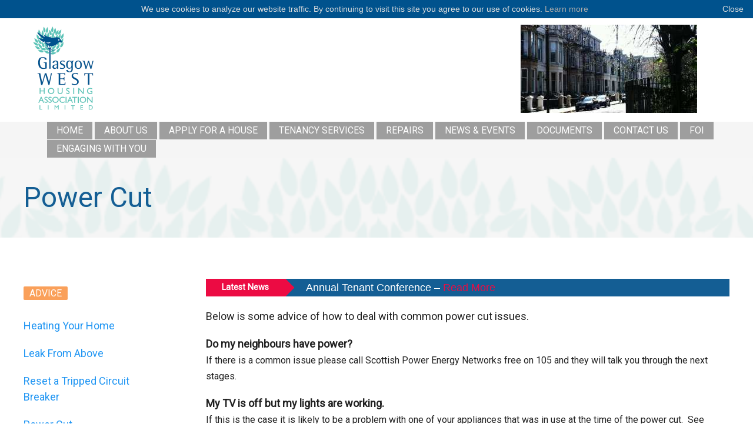

--- FILE ---
content_type: text/html
request_url: https://gwha.org.uk/housing/?id=364
body_size: 10666
content:
<!DOCTYPE html>
<html prefix="og: http://ogp.me/ns#" lang="en-gb" dir="ltr">
    <head>
        <title>Power Cut</title>
        <meta charset="utf-8">
        <meta http-equiv="X-UA-Compatible" content="IE=edge,chrome=1">
        <meta name="viewport" content="width=device-width, initial-scale=1">
        <link rel="shortcut icon" href="/theme2/images/favicon-96x96.png">
        <link rel="apple-touch-icon-precomposed" href="/theme2/images/apple-touch-icon-180x180.png">
        <link rel="stylesheet" href="/theme2/css/pw.theme.css">
        <link rel="stylesheet" href="/theme2/css/ticker.css">
        <link rel="stylesheet" href="/blueimp/css/blueimp-gallery.css">
        <link href="https://fonts.googleapis.com/css?family=Annie+Use+Your+Telescope|Roboto" rel="stylesheet">
        <script src="https://cdnjs.cloudflare.com/ajax/libs/jquery/3.1.1/jquery.min.js"></script>
        <script src="/theme2/js/uikit.min.3.0.0.18.js"></script>
        <script src="/theme2/js/uikit-icons.min.3.0.0.18.js"></script>
        <script src="/blueimp/js/blueimp-gallery.min.js"></script>
        <script>
          (function(i,s,o,g,r,a,m){i['GoogleAnalyticsObject']=r;i[r]=i[r]||function(){
          (i[r].q=i[r].q||[]).push(arguments)},i[r].l=1*new Date();a=s.createElement(o),
          m=s.getElementsByTagName(o)[0];a.async=1;a.src=g;m.parentNode.insertBefore(a,m)
          })(window,document,'script','//www.google-analytics.com/analytics.js','ga');
          ga('create', 'UA-1372969-8', 'auto');
          ga('send', 'pageview');
          ga('set', 'anonymizeIp', true);
        </script>
          <script type="text/javascript">
      $(function() {
          $('#ArticleID').change(function(){
              $('#DisplayDetails').load('FetchDetails.asp?ArticleID=' + $('#ArticleID').val());
          });
      });
  </script>
  <!-- Global site tag (gtag.js) - Google Analytics -->
    <script async src="https://www.googletagmanager.com/gtag/js?id=G-L1TJR4LJ3H"></script>
    <script>
      window.dataLayer = window.dataLayer || [];
      function gtag(){dataLayer.push(arguments);}
      gtag('js', new Date());

      gtag('config', 'G-L1TJR4LJ3H');
    </script>
    </head>

    <body>

        <!-- navbar offcanvas mobile start -->
        <div class="pw-navbar-section uk-hidden@m uk-navbar-default">
            <nav class="uk-height-1-1 uk-navbar-container" uk-navbar>
                <div class="uk-navbar-left">
                    <a class="uk-navbar-item uk-logo" href="/housing/">
                        <img src="/theme2/images/gwha-header-logo.png" style="max-width: 70px" alt>        
                    </a>
                </div>
                <div class="uk-navbar-right">
                    <a class="uk-navbar-toggle" href="#pw-mobile" uk-toggle>
                        <div uk-navbar-toggle-icon>MENU </div>
                    </a>
                </div>
            </nav>

            <div id="pw-mobile" uk-offcanvas mode="slide" overlay>
                <div class="uk-offcanvas-bar">
                    <div class="uk-child-width-1-1" uk-grid>
                        <div>
                            <div class="uk-margin-top">
                                <div class="uk-h1 uk-text-center">GWHA</div>
                            </div>
                        </div>
                        <div>
                            <ul class="uk-nav-default uk-nav-parent-icon" uk-nav>
                                <li class="uk-active"><a href="/housing/">Home</a></li>
                                <li class="uk-nav-divider"></li>
                                <li class="uk-parent"><a href="#">About Us</a>
                                    <ul class="uk-nav-sub">
                                        <li class="uk-nav-header">Our Area</li>
                                        <li><a href="/housing/?id=198">About the Area</a></li>
                                        <li><a href="/housing/?id=209">Local Councillors</a></li>
                                        <li><a href="/housing/?id=32">Committee</a></li>
                                        <li><a href="/housing/?id=499">Corporate Strategy<br>2020–2028</a></li>
                                        <li><a href="/housing/?id=226">Get Involved</a></li>
                                        <li><a href="/housing/?id=812">Future Services Survey</a></li>
                                        <li class="uk-nav-header">Staff</li>
                                        <li><a href="/housing/?id=912">Executive Team</a></li>
                                        <li><a href="/housing/?id=51">Tenancy Services</a></li>
                                        <li><a href="/housing/?id=916">Repairs Services</a></li>
                                        <li><a href="/housing/?id=52">Technical</a></li>
                                        <li><a href="/housing/?id=233">Estate Services</a></li>
                                        <li><a href="/housing/?id=269">Concierge</a></li>
                                        <li><a href="/housing/?id=53">Corporate Team</a></li>
                                        <li><a href="/housing/?id=923">Factoring Services</a></li>
                                        <li><a href="/housing/?id=197">Awards</a></li>
                                        <li><a href="/housing/?id=843">Vacancies</a></li>
                                        <li class="uk-nav-header">Subsidiary</li>
                                        <li><a href="/gwen/">Glasgow West Enterprises</a></li>
                                    </ul>
                                </li>
                                <li class="uk-nav-divider"></li>
                                <li class="uk-parent"><a href="#">Apply for a House</a>
                                    <ul class="uk-nav-sub">
                                        <li><a href="/housing/?id=192">Apply for a House</a></li>
                                        <li><a href="/housing/?id=471">Housing Allocations</a></li>
                                        <li><a href="/housing/?id=442">St Vincent Terrace</a></li>
                                    </ul>
                                </li>
                                <li class="uk-nav-divider"></li>
                                <li class="uk-parent"><a href="#">Tenancy Services</a>
                                    <ul class="uk-nav-sub">
	                                    <li class="uk-nav-header">Rent</li>
                                        <li><a href="/housing/?id=195">Pay Your Rent</a></li>
                                        <li><a href="/housing/?id=403">Rent Arrears</a></li>
                                        <li><a href="/housing/?id=399">Universal Credit</a></li>
                                        <li><a href="/housing/?id=194">Welfare Rights</a></li>
                                        <li><a href="/housing/?id=405">Rent Reward Scheme</a></li>
                                        <li><a href="/housing/?id=606">Save with Rent</a></li>
	                                    <li class="uk-nav-header">Your Tenancy</li>
                                        <li><a href="/housing/?id=407">Tenancy Agreement</a></li>
                                        <li><a href="/housing/?id=320">Tenant Handbook</a></li>
                                        <li><a href="/housing/?id=406">Tenant Responsibilities</a></li>
                                        <li><a href="/TSO/">Find Your Tenancy Officer</a></li>
                                        <li><a href="/housing/?id=376">Ending Your Tenancy</a></li>
                                        <li><a href="/housing/?id=193">Mutual Exchange</a></li>
                                        <li><a href="/housing/?id=375">Anti-Social Behaviour</a></li>
                                        <li><a href="/housing/?id=400">Tenancy Options</a></li>
                                        <li><a href="/housing/?id=656">Domestic Abuse</a></li>
	                                    <li class="uk-nav-header">Jim Michael Award</li>
                                        <li><a href="/housing/?id=237">Jim Michael Award</a></li>
                                    </ul>
                                </li>

                                <li class="uk-nav-divider"></li>

                                <li class="uk-parent"><a href="#">Repairs</a>
                                    <ul class="uk-nav-sub">
                                        <li class="uk-nav-header">Advice</li>
                                        <li><a href="/housing/?id=482">Heating Your Home</a></li>
                                        <li><a href="/housing/?id=367">Leak From Above</a></li>
                                        <li><a href="/housing/?id=290">Reset a Tripped<br>Circuit Breaker</a></li>
                                        <li><a href="/housing/?id=364">Power Cut</a></li>
                                        <li><a href="/housing/?id=365">No Water</a></li>
                                        <li><a href="/housing/?id=331">Fire Safety</a></li>
                                        <li><a href="/housing/?id=362">Pest Control</a></li>
                                        <li><a href="/housing/?id=368">Condensation &amp; Mould</a></li>
                                        <li><a href="/housing/?id=369">Meter Tampering</a></li>
                                        <li><a href="/housing/?id=370">Gas Leak</a></li>
                                        <li><a href="/housing/?id=242">Contents Insurance</a></li>
                                        <li><a href="/housing/?id=756">Water Safety</a></li>
                                        <li><a href="/housing/?id=757">Asbestos Awareness</a></li>
                                        <li><a href="/housing/?id=878">Code of Conduct</a></li>
                                        <li class="uk-nav-header">Repairs</li>
                                        <li><a href="/housing/?id=382">Report a Repair</a></li>
                                        <li><a href="/housing/?id=296">Is It An Emergency?</a></li>
                                        <li><a href="/housing/?id=380">Statutory Right To Repair</a></li>
                                        <li class="uk-nav-header">Alterations &amp;<br>Adaptations</li>
                                        <li><a href="/housing/?id=381">Alterations To<br>Your Property</a></li>
                                        <li><a href="/housing/?id=346">Medical Adaptations</a></li>
                                        <li class="uk-nav-header">Estate Services</li>
                                        <li><a href="/housing/?id=373">Missed Bin Collection</a></li>
                                        <li><a href="/housing/?id=386">Bulk Collection</a></li>
                                        <li><a href="/housing/?id=378">Garden Grant</a></li>
                                        <li><a href="/housing/?id=387">G3 Growers</a></li>
                                        <li><a href="/housing/?id=388">Good Garden &amp;<br>Best Close</a></li>
                                    </ul>
                                </li>
                                <li class="uk-nav-divider"></li>
                                <li class="uk-parent"><a href="#">News &amp; Events</a>
                                    <ul class="uk-nav-sub">
                                        <li><a href="/housing/news/">Latest News</a></li>
                                        <li><a href="/housing/news/archive/">News Archive</a></li>
                                    </ul>
                                </li>
                                <li class="uk-nav-divider"></li>
                                <li class="uk-parent"><a href="#">Documents</a>
                                    <ul class="uk-nav-sub">
                                        <li><a href="/housing/?id=334">Annual Accounts</a></li>
                                        <li><a href="/housing/?id=668">Regulation</a></li>
                                        <li><a href="/housing/?id=172">Annual Report</a></li>
                                        <li><a href="/housing/?id=325">Annual Report on the<br>Charter</a></li>
                                        <li><a href="/housing/?id=327">Procurement</a></li>
                                        <li><a href="/housing/?id=437">Press</a></li>
                                        <li><a href="/housing/?id=519">Management Committee<br>Meeting Minutes</a></li>
                                        <li><a href="/housing/?id=691">Rules</a></li>
                                        <li><a href="/housing/?id=710">Policies</a></li>
                                        <li><a href="/housing/?id=965&Title=Fair-Work-First">Fair Work First</a></li>
                                    </ul>
                                </li>
                                <li class="uk-nav-divider"></li>
                                <li class="uk-parent"><a href="#">Contact Us</a>
                                    <ul class="uk-nav-sub">
                                        <li><a href="/housing/?id=330">Register for Online Account</a></li>
                                        <li><a href="/housing/?id=150">Contact Details</a></li>
                                        <li><a href="/housing/?id=176">Office Hours</a></li>
                                        <li><a href="/housing/?id=231">Comments &amp; Complaints</a></li>
                                        <li><a href="/housing/?id=313">Emergency Contact Numbers</a></li>
                                        <li><a href="/housing/?id=593">Social Media</a></li>
                                        <li><a href="/housing/?id=221">Useful Links</a></li>
                                        <li><a href="/housing/?id=335">Useful Agencies</a></li>
                                    </ul>
                                </li>
                                <li class="uk-nav-divider"></li>
                                <li class="uk-parent"><a href="#">Freedom of Information</a>
                                    <ul class="uk-nav-sub">
                                        <li><a href="/housing/?id=570">Freedom of Information</a></li>
                                        <li><a href="/housing/?id=206">Publication Scheme</a></li>
                                        <li><a href="/housing/?id=548">Guide to Information</a></li>
                                    </ul>
                                </li>
                                <li class="uk-nav-divider"></li>
                                <li class="uk-parent"><a href="#">Engaging with you</a>
                                    <ul class="uk-nav-sub">
                                        <li><a href="/housing/?id=946">Annual Tenant’s conference</a></li>
                                        <li><a href="/housing/?id=947">Annual Service Engagement Plans</a></li>
                                        <li><a href="/housing/?id=948">Community Engagement Events</a></li>
                                        <li><a href="/housing/?id=949">Consumer Panels</a></li>
                                        <li><a href="/housing/?id=173">Newsletter</a></li>
                                    </ul>
                                </li>
                                <li class="uk-nav-divider"></li>
                            </ul>
                        </div>
                    </div>
                </div>
            </div>
        </div>
        <!-- navbar offcanvas mobile end -->
        <!-- header topbar nav start -->
        <div class="pw-section uk-section-muted uk-visible@m">
            <div class="uk-container">
                <div class="uk-flex">
                    <div class="uk-margin-right">
                        <div class="uk-text-muted">5 Royal Crescent, Glasgow G3 7SL Telephone: 0141 331 6650 SMS: 07860018421</div>
                    </div>
                </div>
            </div>
        </div>      
        <!-- header topbar nav end -->

        <!-- header banner start -->
        <div class="pw-section uk-section-default pw-section-xxsmall uk-visible@m">
            <div class="uk-container">
                <div class="uk-child-width-1-2 uk-grid-collapse uk-grid-match" uk-grid>
                    <div>
                        <div class="uk-tile uk-tile-default uk-padding-remove uk-margin-remove"> 
                            <div class="uk-position-center-left">
                                <a class="uk-navbar-item uk-logo" href="/housing/"><img src="/theme2/images/gwha-header-logo.png" alt></a>
                            </div>
                        </div>
                    </div>
                    <div>
                        <div class="uk-tile uk-tile-default uk-padding-small uk-margin-remove">
                            <div class="uk-align-right uk-margin-medium-right">   
                                <div id="slideshow">
                                    <div><img src="/theme2/images/slide1.jpg" alt=""></div>
                                    <div><img src="/theme2/images/slide2.jpg" alt=""></div>
                                    <div><img src="/theme2/images/slide3.jpg" alt=""></div>
                                    <div><img src="/theme2/images/slide4.jpg" alt=""></div>
                                </div>
                            </div>
                        </div>
                    </div>
                </div>
            </div>
        </div>
        <!-- header banner end -->
        <!-- header nav start -->
        <div class="pw-section uk-section-muted uk-visible@m">
            <div class="uk-container">
                <div class="uk-align-right uk-margin">
                    <a class="uk-button uk-button-primary uk-button-small" href="/housing/">Home</a>
                    <button class="uk-button uk-button-primary uk-button-small">About Us</button>              
                    <div class="uk-navbar-dropdown-width-3" uk-dropdown>
                        <div class="uk-dropdown-grid uk-child-width-1-3@m" uk-grid>
                            <div>
                                <ul class="uk-nav uk-dropdown-nav">
                                    <li class="uk-nav-header">Our Area</li>
                                    <li><a href="/housing/?id=198">About the Area</a></li>
                                    <li><a href="/housing/?id=209">Local Councillors</a></li>
                                    <li><a href="/housing/?id=32">Committee</a></li>
                                    <li><a href="/housing/?id=499">Corporate Strategy<br>2020–2028</a></li>
                                    <li><a href="/housing/?id=226">Get Involved</a></li>
                                    <li><a href="/housing/?id=812">Future Services Survey</a></li>
                                </ul>
                                
                            </div>
                            <div>
                                <ul class="uk-nav uk-dropdown-nav">
                                    <li class="uk-nav-header">Staff</li>
                                    <li><a href="/housing/?id=912">Executive Team</a></li>
                                    <li><a href="/housing/?id=51">Tenancy Services</a></li>
                                    <li><a href="/housing/?id=916">Repairs Services</a></li>
                                    <li><a href="/housing/?id=52">Technical</a></li>
                                    <li><a href="/housing/?id=233">Estate Services</a></li>
                                    <li><a href="/housing/?id=269">Concierge</a></li>
                                    <li><a href="/housing/?id=53">Corporate Team</a></li>
                                    <li><a href="/housing/?id=923">Factoring Services</a></li>
                                    <li><a href="/housing/?id=197">Awards</a></li>
                                    <li><a href="/housing/?id=843">Vacancies</a></li>
                                </ul>
                            </div>
                            <div>
                                <ul class="uk-nav uk-dropdown-nav">
                                    <li class="uk-nav-header">Subsidiary</li>
                                    <li><a href="/gwen/">Glasgow West Enterprises</a></li>
                                </ul>
                            </div>
                        </div>                       
                    </div>
                    <button class="uk-button uk-button-primary uk-button-small">Apply for a House</button>              
                    <div class="uk-navbar-dropdown-width-1" uk-dropdown>
                        <div class="uk-dropdown-grid uk-child-width-1-1@m" uk-grid>
                            <div>
                                <ul class="uk-nav uk-dropdown-nav">
                                    <li><a href="/housing/?id=192">Apply for a House</a></li>
                                    <li><a href="/housing/?id=471">Housing Allocations</a></li>
                                    <li><a href="/housing/?id=442">St Vincent Terrace</a></li>
                                </ul>
                            </div>
                        </div>
                    </div>
                    <button class="uk-button uk-button-primary uk-button-small">Tenancy Services</button>
                   <div class="uk-navbar-dropdown-width-3" uk-dropdown>
                        <div class="uk-dropdown-grid uk-child-width-1-3@m" uk-grid>
                            <div>
                                <ul class="uk-nav uk-dropdown-nav">
                                    <li class="uk-nav-header">Rent</li>
                                    <li><a href="/housing/?id=195">Pay Your Rent</a></li>
                                    <li><a href="/housing/?id=403">Rent Arrears</a></li>
                                    <li><a href="/housing/?id=399">Universal Credit</a></li>
                                    <li><a href="/housing/?id=194">Welfare Rights</a></li>
                                    <li><a href="/housing/?id=405">Rent Reward Scheme</a></li>
                                    <li><a href="/housing/?id=606">Save with Rent</a></li>
                                </ul>
                            </div>
                            <div>
                            	<ul class="uk-nav uk-dropdown-nav">
                                    <li class="uk-nav-header">Your Tenancy</li>
                                    <li><a href="/housing/?id=407">Tenancy Agreement</a></li>
                                    <li><a href="/housing/?id=320">Tenant Handbook</a></li>
                                    <li><a href="/housing/?id=406">Tenant Responsibilities</a></li>
                                    <li><a href="/TSO/">Find Your Tenancy Officer</a></li>
                                    <li><a href="/housing/?id=376">Ending Your Tenancy</a></li>
                                    <li><a href="/housing/?id=193">Mutual Exchange</a></li>
                                    <li><a href="/housing/?id=375">Anti-Social Behaviour</a></li>
                                    <li><a href="/housing/?id=400">Tenancy Options</a></li>
                                    <li><a href="/housing/?id=656">Domestic Abuse</a></li>
                                </ul>
                            </div>
                            <div>
                                <ul class="uk-nav uk-dropdown-nav">
                                    <li class="uk-nav-header">Jim Michael Award</li>
                                    <li><a href="/housing/?id=237">Jim Michael Award</a></li>
                                </ul>
                            </div>
                        </div>                       
                    </div>
                    <button class="uk-button uk-button-primary uk-button-small">Repairs</button>
                   <div class="uk-navbar-dropdown-width-3" uk-dropdown>
                        <div class="uk-dropdown-grid uk-child-width-1-3@m" uk-grid>
                            <div>
                                <ul class="uk-nav uk-dropdown-nav">
                                    <li class="uk-nav-header">Advice</li>
                                    <li><a href="/housing/?id=482">Heating Your Home</a></li>
                                    <li><a href="/housing/?id=367">Leak From Above</a></li>
                                    <li><a href="/housing/?id=290">Reset a Tripped<br>Circuit Breaker</a></li>
                                    <li><a href="/housing/?id=364">Power Cut</a></li>
                                    <li><a href="/housing/?id=365">No Water</a></li>
                                    <li><a href="/housing/?id=331">Fire Safety</a></li>
                                    <li><a href="/housing/?id=362">Pest Control</a></li>
                                    <li><a href="/housing/?id=368">Condensation &amp; Mould</a></li>
                                    <li><a href="/housing/?id=369">Meter Tampering</a></li>
                                    <li><a href="/housing/?id=370">Gas Leak</a></li>
                                    <li><a href="/housing/?id=242">Contents Insurance</a></li>
                                    <li><a href="/housing/?id=756">Water Safety</a></li>
                                    <li><a href="/housing/?id=757">Asbestos Awareness</a></li>
                                    <li><a href="/housing/?id=878">Code of Conduct</a></li>
                                </ul>
                            </div>
                            <div>
                                <ul class="uk-nav uk-dropdown-nav">
                                    <li class="uk-nav-header">Repairs</li>
                                    <li><a href="/housing/?id=382">Report a Repair</a></li>
                                    <li><a href="/housing/?id=296">Is It An Emergency?</a></li>
                                    <li><a href="/housing/?id=380">Statutory Right To Repair</a></li>
                                </ul>
                                <ul class="uk-nav uk-dropdown-nav">
                                    <li class="uk-nav-header">Alterations &amp;<br>Adaptations</li>
                                    <li><a href="/housing/?id=381">Alterations To<br>Your Property</a></li>
                                    <li><a href="/housing/?id=346">Medical Adaptations</a></li>
                                </ul>
                            </div>
                            <div>
                                <ul class="uk-nav uk-dropdown-nav">
                                    <li class="uk-nav-header">Estate Services</li>
                                    <li><a href="/housing/?id=373">Missed Bin Collection</a></li>
                                    <li><a href="/housing/?id=386">Bulk Collection</a></li>
                                    <li><a href="/housing/?id=378">Garden Grant</a></li>
                                    <li><a href="/housing/?id=387">G3 Growers</a></li>
                                    <li><a href="/housing/?id=388">Good Garden &amp;<br>Best Close</a></li>
                                </ul>
                            </div>
                        </div>                       
                    </div>
                    <button class="uk-button uk-button-primary uk-button-small">News &amp; Events</button>              
                    <div class="uk-navbar-dropdown-width-1" uk-dropdown>
                        <div class="uk-dropdown-grid uk-child-width-1-1@m" uk-grid>
                            <div>
                                <ul class="uk-nav uk-dropdown-nav">
                                    <li><a href="/housing/news/">Latest News</a></li>
                                    <li><a href="/housing/news/archive/">News Archive</a></li>
                                </ul>
                            </div>
                        </div>
                    </div>
                    <button class="uk-button uk-button-primary uk-button-small">Documents</button>
                    <div class="uk-navbar-dropdown-width-1" uk-dropdown>
                        <div class="uk-dropdown-grid uk-child-width-1-1@m" uk-grid>
                            <div>
                                <ul class="uk-nav uk-dropdown-nav">
                                    <li><a href="/housing/?id=334">Annual Accounts</a></li>
                                    <li><a href="/housing/?id=668">Regulation</a></li>
                                    <li><a href="/housing/?id=172">Annual Report</a></li>
                                    <li><a href="/housing/?id=325">Annual Report on the<br>Charter</a></li>
                                    <li><a href="/housing/?id=327">Procurement</a></li>
                                    <li><a href="/housing/?id=437">Press</a></li>
                                    <li><a href="/housing/?id=519">Management Committee<br>Meeting Minutes</a></li>
                                    <li><a href="/housing/?id=691">Rules</a></li>
                                    <li><a href="/housing/?id=710">Policies</a></li>
                                    <li><a href="/housing/?id=965&Title=Fair-Work-First">Fair Work First</a></li>
                                </ul>
                            </div>
                        </div>
                    </div>



                    <button class="uk-button uk-button-primary uk-button-small">Contact Us</button>
                    <div class="uk-navbar-dropdown-width-1" uk-dropdown>
                        <div class="uk-dropdown-grid uk-child-width-1-1@m" uk-grid>
                            <div>
                                <ul class="uk-nav uk-dropdown-nav">
                                    <li><a href="/housing/?id=330">Register for<br>Online Account</a></li>
                                    <li><a href="/housing/?id=150">Contact Details</a></li>
                                    <li><a href="/housing/?id=176">Office Hours</a></li>
                                    <li><a href="/housing/?id=231">Comments &amp; Complaints</a></li>
                                    <li><a href="/housing/?id=313">Emergency Contact Numbers</a></li>
                                    <li><a href="/housing/?id=593">Social Media</a></li>
                                    <li><a href="/housing/?id=221">Useful Links</a></li>
                                    <li><a href="/housing/?id=335">Useful Agencies</a></li>
                                </ul>
                            </div>
                        </div>
                    </div>
                    <button class="uk-button uk-button-primary uk-button-small">FOI</button>
                    <div class="uk-navbar-dropdown-width-1" uk-dropdown>
                        <div class="uk-dropdown-grid uk-child-width-1-1@m" uk-grid>
                            <div>
                                <ul class="uk-nav uk-dropdown-nav">
                                    <li><a href="/housing/?id=570">Freedom of Information</a></li>
                                    <li><a href="/housing/?id=206">Publication Scheme</a></li>
                                    <li><a href="/housing/?id=548">Guide to Information</a></li>
                                </ul>
                            </div>
                        </div>
                    </div>
                    <button class="uk-button uk-button-primary uk-button-small">Engaging with you</button>
                    <div class="uk-navbar-dropdown-width-1" uk-dropdown>
                        <div class="uk-dropdown-grid uk-child-width-1-1@m" uk-grid>
                            <div>
                                <ul class="uk-nav uk-dropdown-nav">
                                    <li><a href="/housing/?id=946">Annual Tenant’s conference</a></li>
                                    <li><a href="/housing/?id=947">Annual Service Engagement Plans</a></li>
                                    <li><a href="/housing/?id=948">Community Engagement Events</a></li>
                                    <li><a href="/housing/?id=949">Consumer Panels</a></li>
                                    <li><a href="/housing/?id=173">Newsletter</a></li>
                                </ul>
                            </div>
                        </div>
                    </div>
                </div>
            </div>
        </div>
        <!-- header nav end -->
        <!-- panel section start -->
        <div class="uk-section uk-section-small uk-visible@m uk-background-image">
            <div class="uk-container">
            <h1>Power Cut</h1>
            </div>
        </div>
        <div class="uk-section uk-background-default">
            <div class="uk-container">
            <h1 class="uk-h2 uk-hidden@m">Power Cut</h1>
                <div uk-grid>
                    <div class="uk-visible@m uk-width-1-4@m">
                        <div class="uk-panel uk-align-left">
                            <h2><span class='uk-label uk-label-warning'>Advice</span></h2><p><a href='/housing/?id=482&amp;Title=Heating-Your-Home'>Heating Your Home</a></p><p><a href='/housing/?id=367&amp;Title=Leak-From-Above'>Leak From Above</a></p><p><a href='/housing/?id=290&amp;Title=Reset-a-Tripped-Circuit-Breaker'>Reset a Tripped Circuit Breaker</a></p><p><a href='/housing/?id=364&amp;Title=Power-Cut'>Power Cut</a></p><p><a href='/housing/?id=365&amp;Title=No-Water'>No Water</a></p><p><a href='/housing/?id=331&amp;Title=Fire-Safety'>Fire Safety</a></p><p><a href='/housing/?id=362&amp;Title=Pest-Control'>Pest Control</a></p><p><a href='/housing/?id=368&amp;Title=Condensation-%26-Mould'>Condensation & Mould</a></p><p><a href='/housing/?id=369&amp;Title=Meter-Tampering'>Meter Tampering</a></p><p><a href='/housing/?id=452&amp;Title=Gas-Leaks'>Gas Leaks</a></p><p><a href='/housing/?id=242&amp;Title=Home-Contents-Insurance'>Home Contents Insurance</a></p><p><a href='/housing/?id=756&amp;Title=Water-Safety'>Water Safety</a></p><p><a href='/housing/?id=757&amp;Title=Asbestos-Awareness'>Asbestos Awareness</a></p><p><a href='/housing/?id=878&amp;Title=Code-of-Conduct'>Code of Conduct</a></p><h2><span class='uk-label uk-label-warning uk-align-left'>NEWS &amp; EVENTS</span></h2><p class='uk-align-left'><a href='/housing/news/?id=997&amp;title=Annual-Tenant-Conference'>Annual Tenant Conference</a></p><p class='uk-align-left'><a href='/housing/news/?id=986&amp;title=Coming-Soon%3A-Housing-Perks'>Coming Soon: Housing Perks</a></p><p class='uk-align-left'><a href='/housing/news/?id=976&amp;title=Gas-Safety-Awareness-Week-%7C-8th-%E2%80%93-14th-September-2025%C2%A0'>Gas Safety Awareness Week | 8th – 14th September 2025 </a></p><p class='uk-align-left'><a href='/housing/news/?id=975&amp;title=Storm-Floris-%E2%80%93-Service-Impact%3A-Monday-4th-August'>Storm Floris – Service Impact: Monday 4th August</a></p><p class='uk-align-left'><a href='/housing/news/?id=663&amp;title=Vacancy'>Vacancy</a></p>
                        </div>
                    </div>
                    <div class="uk-width-1-1@s uk-width-3-4@m">
                        <div class="uk-panel">
                            
                            <div class='ticker-container'><div class='ticker-caption'><p>Latest News</p></div><ul><div class='ticker-text'><span><li>Annual Tenant Conference  &ndash;  <a href='/housing/news/?id=997&amp;title=Annual-Tenant-Conference'>Read More</a></li></span></div><div class='ticker-text'><span><li>Coming Soon: Housing Perks  &ndash;  <a href='/housing/news/?id=986&amp;title=Coming-Soon%3A-Housing-Perks'>Read More</a></li></span></div><div class='ticker-text'><span><li>Gas Safety Awareness Week | 8th – 14th September 2025   &ndash;  <a href='/housing/news/?id=976&amp;title=Gas-Safety-Awareness-Week-%7C-8th-%E2%80%93-14th-September-2025%C2%A0'>Read More</a></li></span></div><div class='ticker-text'><span><li>Storm Floris – Service Impact: Monday 4th August  &ndash;  <a href='/housing/news/?id=975&amp;title=Storm-Floris-%E2%80%93-Service-Impact%3A-Monday-4th-August'>Read More</a></li></span></div><div class='ticker-text'><span><li>Vacancy  &ndash;  <a href='/housing/news/?id=663&amp;title=Vacancy'>Read More</a></li></span></div></ul></div>
<p>Below is some advice of how to deal with common power cut issues.</p>
<p><strong>Do my neighbours have power?</strong><br />
<span style="font-size: medium;">If there is a common issue please call Scottish Power Energy Networks free on 105 and they will talk you through the next stages.</span></p>
<p><strong>My TV is off but my lights are working.<br />
</strong><span style="font-size: medium;">If this is the case it is likely to be a problem with one of your appliances that was in use at the time of the power cut.&nbsp; See advice below, Reset a breaker switch.</span></p>
<p><strong>Both lighting and TV have gone off&nbsp;<br />
</strong><span style="font-size: medium;">If you have a pay as you go meter, check that you have credit in it.</span></p>
<p><span style="font-weight: bolder;">If the TV and lights both keep going out.&nbsp;<br />
</span><span style="font-size: medium;">Reset the switches as shown in <a href="http://www.gwha.org.uk/housing/?id=290">Reset a Tripped Circuit Breaker</a> and try turning off appliances in sequence. One of them may have a fault or there may simple be too much running for the electrical supply to cope with.</span></p>
<p><strong>My TV is on but the lights are out&nbsp;<br />
</strong><span style="font-size: medium;">Try another bulb in light fitting; it might be as simple as that.</span></p>


                          
                        </div>
                    </div>
                </div>
            </div>
        </div>
        <!-- panel section end -->
        <!-- card section start -->
        <div class="uk-section uk-section-small uk-background-muted">
            <div class="uk-container">
                <div class="uk-child-width-1-2 uk-child-width-1-3@m uk-child-width-1-4@l uk-grid-small uk-grid-match" uk-grid>
                    <div>
                        <div class="uk-card uk-card-body uk-card-default uk-card-small">
                            <div class="uk-text-center">
                                <div class="uk-transition-toggle">
                                    <a href="/housing/?id=195"><img class="uk-transition-scale-up uk-transition-opaque" src="/theme2/images/pay-rent.gif" alt="Pay your rent"></a>
                                </div>
                            </div>
                        </div>
                    </div>
                    <div>
                        <div class="uk-card uk-card-body uk-card-default uk-card-small">
                            <div class="uk-text-center">
                                <div class="uk-transition-toggle">
                                    <a href="https://live-2.homemaster.co.uk/GlasgowWestBlazorPortal"><img class="uk-transition-scale-up uk-transition-opaque" src="/theme2/images/online-customer-portal.gif" alt="Online Tenant Account"></a>
                                </div>
                            </div>
                        </div>
                    </div>
                    <div>
                        <div class="uk-card uk-card-body uk-card-default uk-card-small">
                            <div class="uk-text-center">
                                <div class="uk-transition-toggle">
                                    <a href="/housing/?id=313"><img class="uk-transition-scale-up uk-transition-opaque" src="/theme2/images/emergency-numbers.gif" alt="Emergency Numbers"></a>
                                </div>
                            </div>
                        </div>
                    </div>
                    <div>
                        <div class="uk-card uk-card-body uk-card-default uk-card-small">
                            <div class="uk-text-center">
                                <div class="uk-transition-toggle">
                                    <a href="/housing/?id=231"><img class="uk-transition-scale-up uk-transition-opaque" src="/theme2/images/complaints.gif" alt="Compaints and Comments"></a>
                                </div>
                            </div>
                        </div>
                    </div>
                    <div>
                        <div class="uk-card uk-card-body uk-card-default uk-card-small">
                            <div class="uk-text-center">
                                <div class="uk-transition-toggle">
                                    <a href="/housing/?id=150"><img class="uk-transition-scale-up uk-transition-opaque" src="/theme2/images/report-a-repair.gif" alt="Report a Repair"></a>
                                </div>
                            </div>
                        </div>
                    </div>
                    <div>
                        <div class="uk-card uk-card-body uk-card-default uk-card-small">
                            <div class="uk-text-center">
                                <div class="uk-transition-toggle">
                                    <a href="/housing/?id=331"><img class="uk-transition-scale-up uk-transition-opaque" src="/theme2/images/fire-safety.gif" alt="Fire Safety"></a>
                                </div>
                            </div>
                        </div>
                    </div>
                    <div>
                        <div class="uk-card uk-card-body uk-card-default uk-card-small">
                            <div class="uk-text-center">
                                <div class="uk-transition-toggle">
                                    <a href="/housing/?id=566"><img class="uk-transition-scale-up uk-transition-opaque" src="/theme2/images/Scottish-Housing-Regulator.gif" alt="Scottish Housing Regulator"></a>
                                </div>
                            </div>
                        </div>
                    </div>
                    <div>
                        <div class="uk-card uk-card-body uk-card-default uk-card-small">
                            <div class="uk-text-center">
                                <div class="uk-transition-toggle">
                                    <a href="/housing/?id=192"><img class="uk-transition-scale-up uk-transition-opaque" src="/theme2/images/apply-for-a-house.gif" alt="Apply for a house"></a>
                                </div>
                            </div>
                        </div>
                    </div>
                </div>
            </div>
        </div>
        <!-- card section end -->
        <!-- footer bottom start -->
        <div class="uk-section uk-section-primary uk-light">
            <div class="uk-container">
                <div class="uk-child-width-1-2@s uk-child-width-1-3@m uk-grid-match" uk-grid>
                    <div>
                        <p>Glasgow West Housing Association<br>
                        5 Royal Crescent<br>
                        Glasgow<br>
                        G3 7SL</p>
                        <p uk-margin class="uk-hidden@s"><a class="uk-button uk-button-default" href="tel:0141 331 6650">CALL: 0141 331 6650</a><br>
                        <a class="uk-button uk-button-default" href="tel:0141 331 6652">Repairs: 0141 331 6652</a><br>
                        <a class="uk-button uk-button-default" href="tel:0141 331 6651">Tenancy: 0141 331 6651</a></p>
                        <p uk-margin class="uk-visible@s">Phone: 0141 331 6650<br>
                        Repairs: 0141 331 6652<br>
                        Tenancy: 0141 331 6651</p>
                        <p>Fax: 0141 331 6679<br>
                        SMS: 07860018421<br>                        
                        E-Mail: <a href="mailto:admin@glasgowwestha.co.uk">admin@glasgowwestha.co.uk</a><br><a href="/housing/?id=176">Office Hours &amp; Public Holidays</a><br>
                        <a href="/housing/?ID=26">Find Us on the map</a></p>
                    </div>
                    <div class="uk-text-right@s uk-text-center@m">
                        <p><a href="https://www.facebook.com/GlasgowWestHA/" target="_blank" title="follow us on Facebook" class="uk-icon-link" uk-icon="icon: facebook; ratio: 2.5"></a> <a href="https://twitter.com/GlasgowWest4" target="_blank" title="follow us on Twitter" class="uk-icon-link" uk-icon="icon: twitter; ratio: 2.5"></a></p>
                        <p><img src="/theme2/images/awards.jpg" width="12" height="12" alt="awards"></p>
                    </div>
                    <div class="uk-text-left uk-text-right@m">
                        <div class="uk-margin">
                            <form method="post" action="/search/" class="uk-search uk-search-default">
                                <input value="" name="search" class="uk-search-input" type="search" placeholder="Search...">
                            </form>
                        </div>
                        <div>
                            <div id="google_translate_element"></div>
                            
                        </div>
                        <p><a href="/housing/?id=140">Terms &amp; Conditions</a><br>
                            <a href="http://gwha.org.uk/pdf/web/viewer.html?file=/uploads/142_Privacy-Notice.pdf">Privacy</a></p>
                        <p><a href="/">Glasgow West Housing Association</a> © <script>var yyyy = new Date(); document.write(yyyy.getFullYear()); </script><br>
                        All Rights Reserved | <a href="#modal-admin" uk-toggle rel="nofollow">Admin Only</a></p>
                    </div>
                </div>
            </div>
        </div>
        <div class="uk-section uk-section-secondary uk-section-xsmall uk-light">
            <div class="uk-container">
                <p class="uk-text-center uk-text-small">Registered with the Scottish Housing Regulator HEP 126. Registered under the Co-operative and Community Benefit Societies Act (2014): 1955 RS.<br> Registered as a Scottish Charity SC001667.</p>
            </div>
        </div>


        <!-- footer bottom end -->

        <div id="modal-admin" uk-modal>
            <div class="uk-modal-dialog uk-modal-body">
                <h2 class="uk-modal-title">Admin</h2>
                <p>For authorised staff users only.</p>

                <form action="/LogCheck.asp" method="post">
                <table border="0" cellspacing="1" cellpadding="1">
                <tr>
                <td class="plain" width="50%"><img class="borderless" src="/images/user.gif" width="43" height="7" alt="username" /></td>
                    <td class="plain" width="50%"><img class="borderless" src="/images/pass.gif" width="41" height="7" alt="password" /></td>
                </tr>
                <tr>
                <td class="plain" width="50%"><input type="text" name="UserName" size="10" /> </td>
                <td class="plain" width="50%"><input type="password" name="Password" size="12" /></td>
                </tr>
                </table>
                <input type="submit" value="Login" /><br />
                </form>

                <p class="uk-text-right">
                    <button class="uk-button uk-button-default uk-modal-close" type="button">Cancel</button>
                </p>
            </div>
        </div>
        <script>
            $(function() {
            $("#slideshow > div:gt(0)").hide();
            setInterval(function() {
            $('#slideshow > div:first')
            .fadeOut(1000)
            .next()
            .fadeIn(1000)
            .end()
            .appendTo('#slideshow');
            }, 4000);
            });
        </script>

        <script>
            function googleTranslateElementInit() {
              new google.translate.TranslateElement({pageLanguage: 'en'}, 'google_translate_element');
            }
        </script>
        <script src="//translate.google.com/translate_a/element.js?cb=googleTranslateElementInit"></script>

        <script src="/blueimp/js/blueimp-gallery.js"></script>
        <script>
            document.getElementById('links').onclick = function (event) {
                event = event || window.event;
                var target = event.target || event.srcElement,
                    link = target.src ? target.parentNode : target,
                    options = {index: link, event: event},
                    links = this.getElementsByTagName('a');
                blueimp.Gallery(links, options);
            };
        </script>
        <script type="text/javascript" id="cookiebanner"
            src="https://cdn.jsdelivr.net/gh/dobarkod/cookie-banner@1.2.2/dist/cookiebanner.min.js"
            data-height="20px" data-position="top"
            data-bg="#00528D"
            data-message="We use cookies to analyze our website traffic. By continuing to visit this site you agree to our use of cookies."
            data-close-text="Close">
        </script>
        <script src="/theme2/js/ticker.js"></script>
    </body>
</html>

--- FILE ---
content_type: text/css
request_url: https://gwha.org.uk/theme2/css/ticker.css
body_size: 492
content:
.ticker-text {
	margin: 0;
	padding: 0;
	font-family: "Helvetica Neue",Helvetica,Arial,sans-serif;
}

.ticker-container {
	height: 60px;
	width: 100%;
	text-align: center;
	position: relative;
	overflow: hidden;
	background-color: #145E94;
	color: white;
	/*background-color: white;
	color: black;*/
	font-size: 1em;
	margin-bottom: 15px;
}
.ticker-container .ticker-caption {
	height: 50%;
	width: 100%;
	background-color: #EC0B43;
	display: table;
	position: absolute;
	color: white;
	font-size: 0.8em;
	z-index: 1;
}
.ticker-container .ticker-caption p {
	height: inherit;
	width: inherit;
	display: table-cell;
	vertical-align: middle;
	font-weight: bold;
}
.ticker-container ul {
	list-style: none;
	padding: 0;
	height: auto;
}
.ticker-container ul div {
	overflow: hidden;
	position: absolute;
	z-index: 0;
	display: inline;
	min-width: 100%;
	left: 0;
	height: 50%;
	transition: 0.25s ease-in-out;
}
.ticker-container ul div.ticker-active {
	top: 30px;
}
.ticker-container ul div.not-active {
	top: 60px;
}
.ticker-container ul div.remove {
	top: 0;
}
.ticker-container ul div li {
	padding: 2px 0;
}
.ticker-container ul div li a {
	color: #EC0B43;
}

@media (min-width: 500px) {
	.ticker-container {
		height: 30px;
		text-align: left;
	}
	.ticker-container .ticker-caption {
		height: 100%;
		width: 150px;
		background: url('/theme2/images/ticker.png');
	}
	.ticker-container .ticker-caption p {
		text-align: left;
		padding-left: 27px;
	}
	.ticker-container ul {
		margin-left: 170px;
		height: 100%;
	}
	.ticker-container ul div {
		height: 100%;
		left: 170px;
	}
	.ticker-container ul div.ticker-active {
		top: 0;
	}
	.ticker-container ul div.not-active {
		top: 30px;
	}
	.ticker-container ul div.remove {
		top: -30px;
	}
}

@media (min-width: 768px) {
  .ticker-container {
    margin-bottom: 10px;
  }
}

@media (min-width: 992px) {
  .ticker-container {
    margin-bottom: 20px;
  }
}